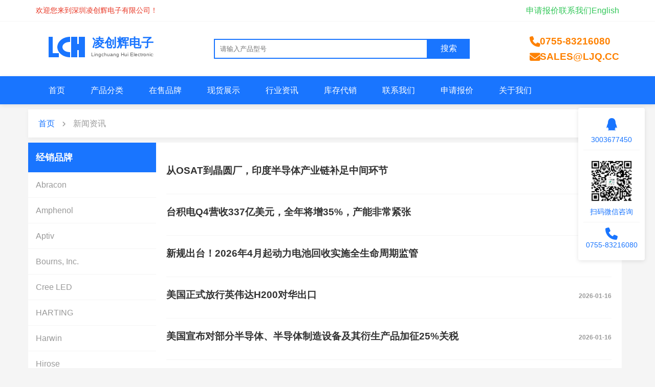

--- FILE ---
content_type: text/html; charset=utf-8
request_url: http://www.ljq.cc/news/12985.html
body_size: 4625
content:
<!doctype html><html lang=zh-CN><meta charset=UTF-8><meta name=viewport content="width=device-width,initial-scale=1"><meta name=description content="深圳凌创辉电子有限公司 - 新闻资讯，电子元器件行业新闻"><title>新闻资讯 - 深圳凌创辉电子有限公司</title><link rel=stylesheet href=https://cdn.bootcdn.net/ajax/libs/font-awesome/6.6.0/css/all.min.css><link rel=stylesheet href=/static/css/style.css><link rel=stylesheet href=/static/css/news.css><base href=https://www.ljq.cc/><div class=top-bar><div class=container><button class=mobile-menu-btn>
<i class="fas fa-bars"></i></button><div class=welcome>欢迎您来到深圳凌创辉电子有限公司！</div><div class=top-right><a href=/quote class=top-link>申请报价</a>
<a href=/page/contact class=top-link>联系我们</a>
<a href=https://www.seekcomp.com/ class=top-link target=_blank>English</a></div></div></div><header class=main-header><div class=container><div class=logo><svg width="230" height="60" viewBox="0 0 230 60">                   
                <rect width="230" height="60" fill="transparent"/>                    
                <path d="M25 10 L25 50 L45 50 L45 42 L33 42 L33 10 Z" fill="#1975FF"/>                  
                <path d="M67 10 C52 10 42 20 42 30 C42 40 52 50 67 50 L67 40 C57 40 52 35 52 30 C52 25 57 20 67 20 Z" fill="#1975FF"/>                    
                <path d="M75 10 L75 50 M75 30 L90 30 M90 10 L90 50" fill="none" stroke="#1975FF" stroke-width="12"/>
                <text x="110" y="30" font-family="Arial" font-size="24" fill="#1975FF" font-weight="bold">凌创辉电子</text>
                <text x="108" y="48" font-family="Arial" font-size="10" fill="#666666">Lingchuang Hui Electronics Co., Ltd.</text>
            </svg></div><div class=search-box><input id=searchInput placeholder=请输入产品型号>
<button type=button id=searchButton>搜索</button></div><div class=contact-info><div class=phone><i class="fas fa-phone"></i>
<span>0755-83216080</span></div><div class=email><i class="fas fa-envelope"></i>
<span>SALES@LJQ.CC</span></div></div></div></header><nav class=main-nav><div class=container><ul><li><a href=/ class=active>首页</a><li><a href=/categorys>产品分类</a><li><a href=/allbrand>在售品牌</a><li><a href=/photos>现货展示</a><li><a href=/news>行业资讯</a><li><a href=/page/consignment-inventory>库存代销</a><li><a href=/page/contact>联系我们</a><li><a href=/quote>申请报价</a><li><a href=/page/about>关于我们</a></ul></div></nav><script>document.addEventListener("DOMContentLoaded",function(){const e=document.getElementById("searchInput"),n=document.getElementById("searchButton");function t(){const t=e.value.trim();t&&(window.location.href=`/search?q=${encodeURIComponent(t)}`)}n.addEventListener("click",function(){t()}),e.addEventListener("keypress",function(e){e.key==="Enter"&&(e.preventDefault(),t())})})</script><main><div class=breadcrumb-block><div class=breadcrumb><a href=/>首页</a>
<i class="fas fa-angle-right"></i>
<span>新闻资讯</span></div></div><div class=news-container><aside class=news-sidebar><div class="sidebar-block brand-block"><h2>经销品牌</h2><ul><li><a href=//abracon.ljq.cc>Abracon</a><li><a href=//amphenol.ljq.cc>Amphenol</a><li><a href=//aptiv.ljq.cc>Aptiv</a><li><a href=//bourns-inc.ljq.cc>Bourns, Inc.</a><li><a href=//cree-led.ljq.cc>Cree LED</a><li><a href=//harting.ljq.cc>HARTING</a><li><a href=//harwin.ljq.cc>Harwin</a><li><a href=//hirose.ljq.cc>Hirose</a><li><a href=//jae.ljq.cc>JAE Electronics</a><li><a href=//jst.ljq.cc>JST</a><li><a href=//kemet.ljq.cc>KEMET</a><li><a href=//kingbright.ljq.cc>Kingbright</a><li><a href=//littelfuse.ljq.cc>Littelfuse</a><li><a href=//mill-max.ljq.cc>Mill-Max</a><li><a href=//molex.ljq.cc>Molex</a><li><a href=//omron.ljq.cc>Omron Electronic Components</a><li><a href=//panasonic.ljq.cc>Panasonic</a><li><a href=//phoenix.ljq.cc>Phoenix Contact</a><li><a href=//pulse-electronics.ljq.cc>Pulse Electronics</a><li><a href=//samtec.ljq.cc>Samtec, Inc.</a><li><a href=//te-connectivity.ljq.cc>TE Connectivity</a><li><a href=//deutsch.ljq.cc>TE Connectivity DEUTSCH Connectors</a><li><a href=//wago.ljq.cc>WAGO</a><li><a href=//wurth.ljq.cc>Würth Elektronik</a></ul></div><div class="sidebar-block product-block"><h2>优势型号</h2><ul><li><a href=/product/bGpxLTE0MjYwNjQ3>ZMR-13</a><li><a href=/product/bGpxLTE0MjYwNjQ2>ZLR-04V</a><li><a href=/product/bGpxLTE0MjYwNjQ1>ZLR-02VF</a><li><a href=/product/bGpxLTE0MjYwNjQ0>ZLR-02V</a><li><a href=/product/bGpxLTE0MjYwNjQz>ZLP-04VSF-R</a><li><a href=/product/bGpxLTE0MjYwNjQy>ZLP-02VSF-R</a><li><a href=/product/bGpxLTE0MjYwNjQx>ZHR-6-R</a><li><a href=/product/bGpxLTE0MjYwNjQw>ZG05L2-6P-1.8H</a><li><a href=/product/bGpxLTE0MjYwNjM4>ZG05L2-16P-1.8H</a><li><a href=/product/bGpxLTE0MjYwNjMy>YLP-16V</a><li><a href=/product/bGpxLTE0MjYwNjMx>YLP-09V-R</a><li><a href=/product/bGpxLTE0MjYwNjMw>YLNR-02VF</a><li><a href=/product/bGpxLTE0MjYwNjI5>YLNP-02V</a><li><a href=/product/bGpxLTE0MjYwNjE4>XNIRP-04V-B-R</a><li><a href=/product/bGpxLTE0MjYwNjE3>XNIRP-03V-B-R</a><li><a href=/product/bGpxLTE0MjYwNjE2>XMS-07V</a><li><a href=/product/bGpxLTE0MjYwNjE1>XMS-05V</a><li><a href=/product/bGpxLTE0MjYwNjE0>XMS-04V</a><li><a href=/product/bGpxLTE0MjYwNjEz>XMS-03V</a><li><a href=/product/bGpxLTE0MjYwNjEy>XMS-02V</a><li><a href=/product/bGpxLTE0MjYwNjEx>XMR-09V</a><li><a href=/product/bGpxLTE0MjYwNjEw>XMR-07V</a><li><a href=/product/bGpxLTE0MjYwNjA5>XMR-04VF</a><li><a href=/product/bGpxLTE0MjYwNjA4>XMR-04V</a><li><a href=/product/bGpxLTE0MjYwNjA3>XMR-02V</a><li><a href=/product/bGpxLTE0MjYwNjA2>XMP-12V</a><li><a href=/product/bGpxLTE0MjYwNjA1>XMP-03V</a><li><a href=/product/bGpxLTE0MjYwNjA0>XMP-02V</a><li><a href=/product/bGpxLTE0MjYwNjAz>XLR-08V</a><li><a href=/product/bGpxLTE0MjYwNjAy>XLR-04V</a><li><a href=/product/bGpxLTE0MjYwNjAx>XLR-02V</a><li><a href=/product/bGpxLTE0MjYwNjAw>XLP-16V</a><li><a href=/product/bGpxLTE0MjYwNTk5>XLP-08V</a><li><a href=/product/bGpxLTE0MjYwNTk4>XLP-04V</a><li><a href=/product/bGpxLTE0MjYwNTk3>XLP-02V</a><li><a href=/product/bGpxLTE0MjYwNTk0>XARP-04V-R RED</a><li><a href=/product/bGpxLTE0MjYwNTkz>XARP-04V-E</a><li><a href=/product/bGpxLTE0MjYwNTky>XARP-03V-R</a><li><a href=/product/bGpxLTE0MjYwNTkx>XAP-07V-1-R</a><li><a href=/product/bGpxLTE0MjYwNTkw>XADS-28V-K</a><li><a href=/product/bGpxLTE0MjYwNTg5>XADR-40V</a><li><a href=/product/bGpxLTE0MjYwNTg4>XADR-34V</a><li><a href=/product/bGpxLTE0MjYwNTg3>XADR-28V</a><li><a href=/product/bGpxLTE0MjYwNTg2>XADR-24V</a><li><a href=/product/bGpxLTE0MjYwNTg1>XADR-22V</a><li><a href=/product/bGpxLTE0MjYwNTg0>XADR-20V</a><li><a href=/product/bGpxLTE0MjYwNTgz>XADR-18V</a><li><a href=/product/bGpxLTE0MjYwNTgy>XADR-16V</a><li><a href=/product/bGpxLTE0MjYwNTgx>XADR-14V</a><li><a href=/product/bGpxLTE0MjYwNTgw>XADR-12V</a><li><a href=/product/bGpxLTE0MjYwNTc5>XADR-10V</a><li><a href=/product/bGpxLTE0MjYwNTc4>XADR-08V</a><li><a href=/product/bGpxLTE0MjYwNTc2>WPHDP-H-1A-H</a><li><a href=/product/bGpxLTE0MjYwNTU1>VYHP-02V</a><li><a href=/product/bGpxLTE0MjYwNTU0>VTR-02</a><li><a href=/product/bGpxLTE0MjYwNTUy>VN0101600041</a><li><a href=/product/bGpxLTE0MjYwNTUw>VLR-02V-WGT4</a><li><a href=/product/bGpxLTE0MjYwNTQ5>VLP-08V(SU)</a><li><a href=/product/bGpxLTE0MjYwNTQ4>VLP-03V-R</a><li><a href=/product/bGpxLTE0MjYwNTQ3>VLP-02V-1-WG</a><li><a href=/product/bGpxLTE0MjYwNTQ2>VHRR-3N</a><li><a href=/product/bGpxLTE0MjYwNTQ1>VHR-4N-BK</a><li><a href=/product/bGpxLTE0MjYwNTQ0>VHR-3N-BL</a><li><a href=/product/bGpxLTE0MjYwNTQz>VHR-2N-R</a></ul></div></aside><div class=news-content><div class=news-list><article class=news-item><h3><a href=/article/bGpxLTE4NDQ2>从OSAT到晶圆厂，印度半导体产业链补足中间环节</a>
<span class=news-date>2026-01-17</span></h3><p class=news-summary></article><article class=news-item><h3><a href=/article/bGpxLTE4NDQ1>台积电Q4营收337亿美元，全年将增35%，产能非常紧张</a>
<span class=news-date>2026-01-17</span></h3><p class=news-summary></article><article class=news-item><h3><a href=/article/bGpxLTE4NDQ0>新规出台！2026年4月起动力电池回收实施全生命周期监管</a>
<span class=news-date>2026-01-17</span></h3><p class=news-summary></article><article class=news-item><h3><a href=/article/bGpxLTE4NDQz>美国正式放行英伟达H200对华出口</a>
<span class=news-date>2026-01-16</span></h3><p class=news-summary></article><article class=news-item><h3><a href=/article/bGpxLTE4NDQy>美国宣布对部分半导体、半导体制造设备及其衍生产品加征25%关税</a>
<span class=news-date>2026-01-16</span></h3><p class=news-summary></article><article class=news-item><h3><a href=/article/bGpxLTE4NDQx>美众议院通过《远程访问安全法》，中国AI算力面临“数字围堵”</a>
<span class=news-date>2026-01-16</span></h3><p class=news-summary></article><article class=news-item><h3><a href=/article/bGpxLTE4NDQw>乐观情绪正推动加拿大半导体产业扩张</a>
<span class=news-date>2026-01-16</span></h3><p class=news-summary></article><article class=news-item><h3><a href=/article/bGpxLTE4NDM5>涨停！紫光国微拟购买瑞能半导体100%股权</a>
<span class=news-date>2026-01-16</span></h3><p class=news-summary></article><article class=news-item><h3><a href=/article/bGpxLTE4NDM4>格罗方德收购新思科技ARC处理器IP业务，加速布局物理AI领域</a>
<span class=news-date>2026-01-16</span></h3><p class=news-summary></article><article class=news-item><h3><a href=/article/bGpxLTE4NDM3>UFS 5.0标准将支持AI功能</a>
<span class=news-date>2026-01-15</span></h3><p class=news-summary></article><article class=news-item><h3><a href=/article/bGpxLTE4NDM2>最高113.8%，中国对美韩多晶硅反倾销税再延五年</a>
<span class=news-date>2026-01-15</span></h3><p class=news-summary></article><article class=news-item><h3><a href=/article/bGpxLTE4NDM1>兆易创新登陆港交所，完成“A+H”双平台布局，首日市值突破1550亿港元</a>
<span class=news-date>2026-01-15</span></h3><p class=news-summary></article><article class=news-item><h3><a href=/article/bGpxLTE4NDM0>各执一词！立讯精密收购闻泰科技印度资产案告吹</a>
<span class=news-date>2026-01-15</span></h3><p class=news-summary></article><article class=news-item><h3><a href=/article/bGpxLTE4NDMz>美国正式放行H200对华出口的双重算计</a>
<span class=news-date>2026-01-15</span></h3><p class=news-summary></article><article class=news-item><h3><a href=/article/bGpxLTE4NDMy>突发！宝能董事长实名举报</a>
<span class=news-date>2026-01-15</span></h3><p class=news-summary></article><article class=news-item><h3><a href=/article/bGpxLTE4NDMx>23位德企CEO随默茨访印，莫迪续推半导体雄心</a>
<span class=news-date>2026-01-15</span></h3><p class=news-summary></article><article class=news-item><h3><a href=/article/bGpxLTE4NDMw>国防供应链严重依赖美国！加拿大加快军民两用技术融合</a>
<span class=news-date>2026-01-14</span></h3><p class=news-summary></article><article class=news-item><h3><a href=/article/bGpxLTE4NDI5>苹果谷歌达成“世纪联姻”，Gemini模型将赋能下一代Siri</a>
<span class=news-date>2026-01-14</span></h3><p class=news-summary></article><article class=news-item><h3><a href=/article/bGpxLTE4NDI4>价格承诺机制浮出水面，中欧电动车贸易僵局松动</a>
<span class=news-date>2026-01-14</span></h3><p class=news-summary></article><article class=news-item><h3><a href=/article/bGpxLTE4NDI3>通元精密破产程序启动，昔日PCB明星企业缘何陨落？</a>
<span class=news-date>2026-01-14</span></h3><p class=news-summary></article><article class=news-item><h3><a href=/article/bGpxLTE4NDI2>德州仪器CES 2026“三剑齐发”，加速L3自动驾驶量产落地</a>
<span class=news-date>2026-01-14</span></h3><p class=news-summary></article><article class=news-item><h3><a href=/article/bGpxLTE4NDI1>特朗普：和伊朗做生意？统统加税25%</a>
<span class=news-date>2026-01-14</span></h3><p class=news-summary></article><article class=news-item><h3><a href=/article/bGpxLTE4NDI0>全球机器人出货榜出炉：中国包揽人形前六，工业市场占半壁江山</a>
<span class=news-date>2026-01-13</span></h3><p class=news-summary></article><article class=news-item><h3><a href=/article/bGpxLTE4NDIz>20.3万颗！中国单次低轨卫星申请刷新全球纪录</a>
<span class=news-date>2026-01-13</span></h3><p class=news-summary></article></div><div class=pagination><a href=/news/1 class="page-item active">1</a>
<a href=/news/2 class=page-item>2</a>
<a href=/news/3 class=page-item>3</a>
<a href=/news/4 class=page-item>4</a>
<a href=/news/5 class=page-item>5</a>
<span class=page-dots>...</span>
<a href=/news/763 class=page-item>763</a>
<a href=/news/2 class="page-item next"><i class="fas fa-angle-right"></i></a></div></div></div></main><footer><div class=container><div class=footer-links><a href=/page/about>关于我们</a>
<a href=/page/contact>联系我们</a>
<a href=/page/premier-brand>强势品牌</a>
<a href=/page/joinus>加入我们</a>
<a href=/page/consignment-inventory>代销库存</a>
<a href=/sitemap>网站地图</a></div><div class=footer-copyright><p>© 2011-2024 深圳凌创辉电子有限公司 版权所有<p><a target=_blank href=http://www.yinet.co/>网站开发</a>&<a target=_blank href=http://www.yinet.co/>SEO优化</a>：<a target=_blank href=http://www.yinet.co/>智燚科技</a> 备案号：粤ICP备20057315号</div></div></footer><script>var _hmt=_hmt||[];(function(){var e,t=document.createElement("script");t.src="https://hm.baidu.com/hm.js?22482be0ff4f83a9bf41556f75a9961e",e=document.getElementsByTagName("script")[0],e.parentNode.insertBefore(t,e)})()</script><div class=float-service><div class=service-item><a href="http://wpa.qq.com/msgrd?v=3&amp;uin=3003677450&amp;site=qq&amp;menu=yes" rel=nofollow target=_blank><i class="fab fa-qq"></i><p>3003677450</p></a></div><div class=service-item><img src=/static/images/weixin.jpg alt=微信二维码 width=120 height=120><p>扫码微信咨询</div><div class=service-item><i class="fas fa-phone"></i><p>0755-83216080</div></div><script src=/static/js/main.js defer></script>

--- FILE ---
content_type: text/css; charset=utf-8
request_url: http://www.ljq.cc/static/css/style.css
body_size: 4837
content:
:root {
    --primary-blue: #1975FF;
    --primary-orange: #FE8100;
    --primary-green: #33C759;
    --primary-red: #E83624;
    --white: #FFFFFF;
    --black: #333333;
    --gray: #999999;
    --light-gray: #F5F5F5;
    --light-blue: #f7faff;
}

* {
    margin: 0;
    padding: 0;
    box-sizing: border-box;
}

body {
    font-family: Arial, sans-serif;
    background-color: var(--light-gray);
    color: var(--black);
    line-height: 1.6;
}

.container {
    max-width: 1170px;
    width: 100%;
    margin: 0 auto;
    padding: 0 15px;
    box-sizing: border-box;
}

/* 顶部信息栏样式 */
.top-bar {
    background-color: var(--white);
    padding: 8px 0;
    border-bottom: 1px solid var(--light-gray);
}

.top-bar .container {
    display: flex;
    justify-content: space-between;
    align-items: center;
    padding: 0 15px;
}

.top-right {
    display: flex;
    gap: 20px;
}

.top-link {
    color: var(--primary-green);
    text-decoration: none;
    transition: color 0.3s;
}

.top-link:hover {
    color: #2aa94a;  /* 稍深一点的绿色，用于悬浮效果 */
}

/* 头部区域样式 */
.main-header {
    background-color: var(--white);
    padding: 20px 0;
}

.main-header .container {
    display: flex;
    justify-content: space-between;
    align-items: center;
    padding: 0 15px;
}

.search-box {
    flex: 1;
    max-width: 500px;
    margin: 0 40px;
    display: flex;
    gap: 10px;
}

.search-box input {
    flex: 1;
    padding: 10px;
    border: 2px solid var(--primary-blue);
    outline: none;
}

.search-box button {
    background: var(--primary-blue);
    color: var(--white);
    border: none;
    padding: 0 25px;
    cursor: pointer;
    font-size: 1rem;
    transition: background-color 0.3s;
}

.search-box button:hover {
    background: #1560d1;
}

/* 导航栏样式 */
.main-nav {
    background-color: var(--primary-blue);
    box-shadow: 0 2px 8px rgba(0, 0, 0, 0.1);
    position: relative;
    z-index: 10;
    margin-bottom: 10px;
}

.main-nav ul {
    display: flex;
    list-style: none;
}

.main-nav a {
    color: var(--white);
    text-decoration: none;
    padding: 15px 25px;
    display: block;
}

.main-nav a:hover {
    background-color: rgba(255, 255, 255, 0.1);
}

/* 响应式设计 */
@media (max-width: 768px) {
    .main-header .container {
        flex-direction: column;
        gap: 20px;
    }
    
    .search-box {
        margin: 20px 0;
        width: 100%;
    }
    
    .main-nav ul {
        flex-direction: column;
    }
}

/* 主要内容区域样式 */
main {
    padding-bottom: 10px;
}

.main-content {
    background-color: var(--white);
    border-radius: 8px;
    padding: 20px 20px 5px;
    box-shadow: 0 2px 8px rgba(0,0,0,0.05);
    width: 1170px;
    margin: 0 auto;
}

/* 统计数字部样式 */
.stats-section {
    padding: 0 0 15px 0;
}

.stats-grid {
    display: grid;
    grid-template-columns: repeat(6, 1fr);
    gap: 15px;
}

.stat-card {
    text-align: center;
    padding: 10px 10px;
    background: var(--white);
    box-shadow: 0 2px 4px rgba(0,0,0,0.1);
    transition: transform 0.3s ease;
}

.stat-card:hover {
    transform: translateY(-5px);
}

.stat-number {
    font-size: 1rem;
    font-weight: bold;
    color: var(--primary-red);
    margin-bottom: 8px;
    position: relative;
    display: inline-block;
}

.stat-number::after {
    content: "+";
    color: var(--primary-green);
    position: absolute;
    top: -5px;
    right: -10px;
    font-size: 1rem;
    font-weight: bold;
    display: none;
}

.stat-number span.counter {
    display: inline-block;
}

.stat-label {
    color: var(--black);
    font-size: 0.8rem;
    line-height: 1.3;
}

/* 只在非100%的数字上显示加号 */
.stat-card:not([data-value="100"]) .stat-number::after {
    display: block;
}

/* 服务卡片部分样式 */
.services-section {
    padding: 0 0 10px;
}

.services-grid {
    display: grid;
    grid-template-columns: repeat(3, 1fr);
    gap: 15px;
}

.service-card {
    padding: 10px;
    background: var(--light-blue);
    box-shadow: 0 2px 8px rgba(0,0,0,0.1);
    transition: transform 0.3s ease;
}

.service-card:hover {
    transform: translateY(-5px);
}

.service-card h3 {
    color: var(--black);
    margin-bottom: 10px;
    font-size: 1.2rem;
}

.service-card p {
    color: var(--gray);
    line-height: 1.6;
    font-size: 14px;
}

/* 响应式整 */
@media (max-width: 768px) {
    main .container {
        padding: 15px;
    }
    
    .stats-grid {
        grid-template-columns: repeat(2, 1fr);
        gap: 10px;
    }
    
    .services-grid {
        grid-template-columns: 1fr;
    }
    
    .stat-number {
        font-size: 0.9rem;
    }
    
    .stat-label {
        font-size: 0.75rem;
    }
}

@media (max-width: 480px) {
    .stats-grid {
        grid-template-columns: 1fr;
    }
    
    .stat-number {
        font-size: 0.85rem;
    }
    
    .stat-label {
        font-size: 0.7rem;
    }
    
    .services-grid {
        grid-template-columns: 1fr;
    }
}

/* 联系信息样式 */
.contact-info {
    display: flex;
    flex-direction: column;
    gap: 8px;
}

.phone, .email {
    display: flex;
    align-items: center;
    gap: 8px;
    color: var(--primary-orange);
    font-size: 1.2rem;
    font-weight: bold;
}

.phone i, .email i {
    color: var(--primary-orange);
    font-size: 1.3rem;
    width: 20px;
    text-align: center;
    line-height: 1;
}

@media (max-width: 768px) {
    .main-header .container {
        flex-direction: column;
        gap: 20px;
    }
    
    .contact-info {
        flex-direction: row;
        justify-content: center;
        gap: 20px;
    }
    
    .search-box {
        margin: 20px 0;
        width: 100%;
    }
}

/* 内容块通用样式 */
.content-block {
    background-color: var(--white);
    padding: 20px;
    box-shadow: 0 2px 8px rgba(0,0,0,0.05);
    margin-top: 10px;
    max-width: 1170px;
    width: 100%;
    margin-left: auto;
    margin-right: auto;
    box-sizing: border-box;
}

/* 区块标题样式 */
.section-title {
    font-size: 1.5rem;
    color: var(--primary-blue);
    margin-bottom: 20px;
    padding-bottom: 10px;
    border-bottom: 2px solid var(--light-blue);
}

/* 区块标题链接样式 */
.section-title a {
    color: inherit;
    text-decoration: none;
    font-size: inherit;
    font-weight: inherit;
}

.section-title a:hover {
    color: var(--primary-blue);
    text-decoration: none;
}

/* 底部信息样式 */
footer {
    background-color: var(--white);
    padding: 30px 0;
    border-top: 1px solid var(--light-gray);
}

footer .container {
    padding: 0 15px;
    display: flex;
    flex-direction: column;
    gap: 15px;
}

.footer-main {
    text-align: center;
    padding-bottom: 15px;
    border-bottom: 1px solid var(--light-gray);
}

.footer-main p {
    color: var(--gray);
    line-height: 1.8;
}

.footer-links {
    text-align: center;
    padding-bottom: 15px;
    border-bottom: 1px solid var(--light-gray);
}

.footer-links a {
    color: var(--gray);
    text-decoration: none;
    margin: 0 10px;
    transition: color 0.3s;
}

.footer-links a:hover {
    color: var(--primary-blue);
}

.footer-copyright {
    text-align: center;
}

.footer-copyright p {
    color: var(--gray);
    font-size: 0.9rem;
    line-height: 1.8;
}

.footer-copyright a {
    color: var(--gray);
    text-decoration: none;
}

.footer-copyright a:hover {
    color: var(--gray);
}

/* 响应式调整 */
@media (max-width: 768px) {
    footer {
        padding: 15px 0;
    }

    .footer-main,
    .footer-links,
    .footer-copyright {
        padding-bottom: 15px;
    }

    .footer-links a {
        display: inline-block;
        margin: 5px 10px;
    }
}

/* 现货展示样式 */
.products-grid {
    display: grid;
    grid-template-columns: repeat(6, 1fr);
    gap: 15px;
}

.product-card {
    background: var(--white);
    overflow: hidden;
    transition: transform 0.3s ease;
    box-shadow: 0 2px 4px rgba(0,0,0,0.1);
}

.product-card:hover {
    transform: translateY(-5px);
}

.product-image {
    width: 100%;
    height: 120px;
    object-fit: cover;
}

.product-info {
    padding: 10px;
}

.product-info h3 {
    font-size: 0.9rem;
    color: var(--black);
    margin-bottom: 5px;
    white-space: nowrap;
    overflow: hidden;
    text-overflow: ellipsis;
}

.product-info h3 a {
    color: inherit;
    text-decoration: none;
}

.product-info h3 a:hover {
    color: var(--primary-blue);
}

.product-info p {
    font-size: 0.8rem;
    color: var(--gray);
    line-height: 1.4;
    margin: 3px 0;
}

.product-price {
    display: flex;
    align-items: center;
    justify-content: space-between;
    margin-top: 8px;
}

.price {
    color: var(--primary-red);
    font-size: 1rem;
    font-weight: bold;
}

.quote-btn {
    padding: 3px 8px;
    font-size: 0.8rem;
    background: var(--primary-blue);
    color: var(--white);
    border: none;
    border-radius: 3px;
    text-decoration: none;
    transition: background-color 0.3s;
}

.quote-btn:hover {
    background: #1560d1;
    color: var(--white);
    text-decoration: none;
}

/* 经销品牌样式 */
.brands-grid {
    display: grid;
    grid-template-columns: repeat(8, 1fr);
    grid-template-rows: repeat(2, 1fr);
    grid-auto-flow: column;
    gap: 10px;
    margin: 0 10px;
    max-height: 180px;
    overflow-x: auto;
    overflow-y: hidden;
    scrollbar-width: thin;
    scrollbar-color: var(--primary-blue) var(--light-gray);
    -webkit-overflow-scrolling: touch;
}

.brands-grid::-webkit-scrollbar {
    height: 8px;
}

.brands-grid::-webkit-scrollbar-track {
    background: var(--light-gray);
    border-radius: 4px;
}

.brands-grid::-webkit-scrollbar-thumb {
    background: var(--primary-blue);
    border-radius: 4px;
}

.brands-grid::-webkit-scrollbar-thumb:hover {
    background: #1560d1;
}
.brand-card {
    background: var(--white);
    padding: 10px 5px;
    text-align: center;
    transition: transform 0.3s ease;
    box-shadow: 0 2px 4px rgba(0,0,0,0.1);
    width: 130px;
    height: 80px;
    display: flex;
    flex-direction: column;
    justify-content: center;
}
.brand-card a {
    text-decoration: none;
    color: var(--black);
    display: block;
}

.brand-image {
    width: 120px;
    height: 40px;
    object-fit: contain;
    margin-bottom: 8px;
}

.brand-card strong {
    display: block;
    white-space: nowrap;
    overflow: hidden;
    text-overflow: ellipsis;
    font-size: 0.9rem;
    padding: 0 8px;
    width: 100%;
    box-sizing: border-box;
}

.brand-card:hover {
    transform: translateY(-5px);
}

/* 型号展示样式 */
.models-grid {
    display: grid;
    grid-template-columns: repeat(8, 1fr);
    gap: 15px;
}

.model-card {
    background: var(--light-blue);
    overflow: hidden;
    transition: transform 0.3s ease;
    box-shadow: 0 2px 4px rgba(0,0,0,0.1);
}

.model-card:hover {
    transform: translateY(-5px);
}

.model-image {
    width: 100%;
    height: 120px;
    object-fit: cover;
}

.model-info {
    padding: 10px;
    background: var(--white);
}

.model-info h3 {
    font-size: 0.9rem;
    color: var(--primary-blue);
    margin-bottom: 5px;
    white-space: nowrap;
    overflow: hidden;
    text-overflow: ellipsis;
}

.model-info p {
    font-size: 0.8rem;
    color: var(--gray);
    white-space: nowrap;
    overflow: hidden;
    text-overflow: ellipsis;
}

/* 新闻资讯样式 */
.news-grid {
    display: grid;
    grid-template-columns: repeat(2, 1fr);
    gap: 15px;
}

.news-card {
    background: var(--white);
    padding: 15px;
    transition: transform 0.3s ease;
    box-shadow: 0 2px 4px rgba(0,0,0,0.1);
    display: flex;
    justify-content: space-between;
    align-items: center;
    gap: 15px;
    min-width: 0;
}

.news-card:hover {
    transform: translateY(-5px);
}

.news-card h3 {
    font-size: 1.1rem;
    color: var(--black);
    flex: 1;
    overflow: hidden;
    text-overflow: ellipsis;
    white-space: nowrap;
    margin: 0;
    min-width: 0;
}

.news-card h3 a {
    color: var(--black);
    text-decoration: none;
    transition: color 0.3s;
    display: block;
    overflow: hidden;
    text-overflow: ellipsis;
    white-space: nowrap;
}

.news-card h3 a:hover {
    color: var(--primary-blue);
}

.news-date {
    font-size: 0.8rem;
    color: var(--gray);
    white-space: nowrap;
    padding-left: 15px;
    text-align: right;
    flex-shrink: 0;
}

@media (max-width: 768px) {
    .news-card {
        flex-direction: row;
        align-items: center;
        gap: 8px;
        padding: 10px;
    }
    
    .news-card h3 {
        flex: 1;
        font-size: 0.9rem;
        min-width: 0;
    }

    .news-date {
        padding-left: 10px;
        text-align: right;
        white-space: nowrap;
        font-size: 0.8rem;
        min-width: 85px;
    }
}

/* 友情链接样式 */
.links-grid {
    display: flex;
    flex-wrap: wrap;
    gap: 15px;
}

.links-grid a {
    color: var(--gray);
    text-decoration: none;
    transition: color 0.3s;
    font-size: 0.9rem;
}

.links-grid a:hover {
    color: var(--primary-blue);
}

/* 响应式调整 */
@media (max-width: 1024px) {
    .products-grid,
    .brands-grid,
    .models-grid {
        grid-template-columns: repeat(4, 1fr);
    }
}

@media (max-width: 768px) {
    .products-grid,
    .brands-grid,
    .models-grid {
        grid-template-columns: repeat(2, 1fr);
        gap: 10px;
    }
    
    .news-grid {
        grid-template-columns: 1fr;
    }
}

@media (max-width: 480px) {
    .products-grid,
    .brands-grid,
    .models-grid {
        grid-template-columns: repeat(2, 1fr);
        gap: 8px;
    }
}



.menu-wrapper {
    display: grid;
    grid-template-columns: 250px 1fr;
    min-height: 400px;
    gap: 20px;
    position: relative;
}

/* 主分类列表样式 */
.main-categories {
    list-style: none;
    border-right: 1px solid var(--light-gray);
    max-height: 400px;
    overflow-y: auto;
    position: relative;
    z-index: 12;
    padding-right: 0;
}

/* 添加滚动条样式 */
.main-categories::-webkit-scrollbar {
    width: 6px;
}

.main-categories::-webkit-scrollbar-track {
    background: var(--light-gray);
}

.main-categories::-webkit-scrollbar-thumb {
    background: var(--gray);
}

.main-category {
    width: 100%;
    padding: 11px 15px;
    text-align: left;
    background: var(--light-blue);
    cursor: pointer;
    font-size: 0.9rem;
    color: var(--primary-blue);
    transition: all 0.3s ease;
    margin-bottom: 5px;
    position: relative;
    display: flex;
    justify-content: space-between;
    align-items: center;
    text-decoration: none;
    font-weight: bold;
}

.main-category::after {
    content: '\f054';
    font-family: 'Font Awesome 6 Free';
    font-weight: 900;
    font-size: 0.8rem;
    opacity: 0.7;
}

.main-category:hover {
    background: var(--primary-blue);
    color: var(--white);
}

.main-category:hover::after {
    color: var(--white);
}

/* 子分类面板样式 */
.sub-categories {
    padding: 15px;
    position: absolute;
    left: 250px;
    top: 0;
    background: var(--white);
    box-shadow: 0 2px 8px rgba(0,0,0,0.05);
    z-index: 11;
    min-width: 200px;
    display: none;
    width: 400px;
    height: 400px;
    margin-left: -1px;
}

.sub-category-panel {
    display: none;
    height: 100%;
}

.sub-category-panel.active {
    display: block;
}

.sub-category-panel h3 {
    color: var(--primary-blue);
    font-size: 1.1rem;
    margin-bottom: 15px;
    padding-bottom: 8px;
    border-bottom: 1px solid var(--light-gray);
}

.sub-category-list {
    display: grid;
    grid-template-columns: repeat(2, 1fr);
    gap: 10px;
    padding: 10px 0;
}

.sub-category-list a {
    color: var(--black);
    text-decoration: none;
    font-size: 0.9rem;
    padding: 5px 0;
    transition: color 0.3s ease;
}

.sub-category-list a:hover {
    color: var(--primary-blue);
}

/* 轮播图样式 */
.category-slider {
    width: 100%;
    height: 100%;
    position: relative;
    z-index: 1;
}

.slider-wrapper {
    position: relative;
    width: 100%;
    height: 400px;
    overflow: hidden;
}

.slider-item {
    width: 100%;
    height: 100%;
    position: absolute;
    top: 0;
    left: 0;
    opacity: 0;
    transition: opacity 0.5s ease-in-out;
    padding: 20px;
    display: flex;
    flex-direction: column;
    align-items: center;
    justify-content: flex-start;
}

.slider-item.active {
    opacity: 1;
    z-index: 1;
}

/* 轮播导航点样式 */
.slider-dots {
    position: absolute;
    bottom: 20px;
    left: 50%;
    transform: translateX(-50%);
    display: flex;
    gap: 10px;
    z-index: 2;
}

.slider-dot {
    width: 10px;
    height: 10px;
    background: rgba(255, 255, 255, 0.5);
    cursor: pointer;
    transition: all 0.3s ease;
}

.slider-dot.active {
    background: var(--white);
    transform: scale(1.2);
}

/* 轮播切换按钮样式 */
.slider-button {
    position: absolute;
    top: 50%;
    transform: translateY(-50%);
    width: 40px;
    height: 40px;
    background: rgba(0, 0, 0, 0.3);
    color: var(--white);
    border: none;
    cursor: pointer;
    display: flex;
    align-items: center;
    justify-content: center;
    z-index: 2;
    transition: all 0.3s ease;
}

.slider-button:hover {
    background: rgba(0, 0, 0, 0.5);
}

.slider-button.prev {
    left: 20px;
}

.slider-button.next {
    right: 20px;
}

/* 添加一个透明的覆盖层，用于保持鼠标事件连续 */
.sub-categories::before {
    content: '';
    position: absolute;
    top: 0;
    right: 100%;
    width: 20px;
    height: 100%;
    background: transparent;
}

.welcome {
    color: var(--primary-red);
    font-size: 0.85rem;
}

/* 在线客服样式 */
.float-service {
    position: fixed;
    right: 20px;
    top: 50%;
    transform: translateY(-50%);
    z-index: 999;
    background: var(--white);
    border-radius: 4px;
    box-shadow: 0 2px 8px rgba(0,0,0,0.1);
    display: flex;
    flex-direction: column;
    gap: 10px;
    width: 130px;
    padding: 10px;
    @media (max-width: 768px) {
        display: none;
    }
}

.service-item {
    display: flex;
    flex-direction: column;
    align-items: center;
    gap: 10px;
    position: relative;
    cursor: pointer;
    color: var(--primary-blue);
    padding: 10px 0px;
    border-bottom: 1px solid var(--light-gray);
    text-align: center;
}

.service-item:last-child {
    border-bottom: none;
}

.service-item i {
    font-size: 24px;
    width: 24px;
    text-align: center;
    color: var(--primary-blue);
}

.service-item p {
    margin: 0;
    white-space: normal;
    font-size: 0.9rem;
    line-height: 1.4;
}

.service-item img {
    margin: 10px 0;
    width: 80px;
    height: 80px;
}

/* 轮播内容样式调整 */
.slider-item .stats-section,
.slider-item .services-section {
    width: 100%;
    max-width: 1200px;
    margin: 0 auto;
}

.slider-item .stat-card {
    background: var(--white);
    color: var(--black);
}

.slider-item .service-card {
    background: rgba(255, 255, 255, 0.1);
    color: var(--white);
}

.slider-item .service-card h3 {
    color: var(--black);
    font-size: 1rem;
    margin-bottom: 10px;
}

.slider-item .service-card p {
    color: rgba(255, 255, 255, 0.8);
    font-size: 12px;
    line-height: 1.6;
}

/* 确保数字颜色保持红色 */
.slider-item .stat-number {
    color: var(--primary-red);
}

/* 确保标签文字颜色为黑色 */
.slider-item .stat-label {
    color: var(--black);
}

.slider-header {
    text-align: center;
    margin: 10px 0;
}

/* 促销活动样式 */
.promotion-container {
    display: flex;
    justify-content: space-between;
    align-items: center;
    width: 100%;
    max-width: 1200px;
    margin: 0 auto;
    padding: 40px 20px;
    color: var(--white);
    position: relative;
    overflow: hidden;
}

.promotion-container::before {
    content: '\f06b';  /* 礼物图标的 Unicode */
    font-family: 'Font Awesome 6 Free';
    font-weight: 900;
    position: absolute;
    left: 50%;
    top: 50%;
    transform: translate(-50%, -50%);
    font-size: 200px;
    opacity: 0.1;
    color: var(--white);
    z-index: 0;
}

.promotion-left, .promotion-right {
    position: relative;
    z-index: 1;
}

.promotion-left {
    flex: 1;
}

.promotion-left h2 {
    font-size: 2.5rem;
    margin-bottom: 20px;
    font-weight: bold;
    text-shadow: 2px 2px 4px rgba(0, 0, 0, 0.1);
}

.promotion-right {
    flex: 1;
    display: flex;
    justify-content: flex-end;
}

.promotion-details {
    text-align: right;
}

.promotion-details p {
    font-size: 1.8rem;
    margin-bottom: 15px;
    font-weight: 500;
}

.consult-link {
    display: inline-flex;
    align-items: center;
    color: var(--white);
    text-decoration: none;
    font-size: 1.2rem;
    margin-top: 20px;
    padding: 10px 20px;
    background: rgba(255, 255, 255, 0.2);
    transition: all 0.3s ease;
}

.consult-link i {
    margin-left: 10px;
    transition: transform 0.3s ease;
}

.consult-link:hover {
    background: rgba(255, 255, 255, 0.3);
}

.consult-link:hover i {
    transform: translateX(5px);
}

/* 第一播的背景图标 */
.slider-item:first-child::before {
    content: '\f2db';  /* 这是一芯片/电路板图标的 Unicode */
    font-family: 'Font Awesome 6 Free';
    font-weight: 900;
    position: absolute;
    left: 50%;
    top: 50%;
    transform: translate(-50%, -50%);
    font-size: 200px;
    opacity: 0.1;
    color: var(--white);
    z-index: 0;
}

/* 确保内容在图标上层 */
.slider-item:first-child .stats-section,
.slider-item:first-child .services-section {
    position: relative;
    z-index: 1;
}

@media (max-width: 768px) {
    .menu-wrapper {
        grid-template-columns: 1fr;  /* 改为单列布局 */
        gap: 10px;
    }

    .main-categories {
        max-height: 300px;  /* 减小高度 */
    }

    .sub-categories {
        left: 0;
        width: 100%;  /* 子分类面板宽度100% */
    }

    .slider-wrapper {
        height: 300px;  /* 减小轮播图高度 */
    }

    .promotion-container {
        flex-direction: column;
        text-align: center;
        padding: 20px;
    }

    .promotion-left h2 {
        font-size: 1.8rem;
    }

    .promotion-details p {
        font-size: 1.4rem;
    }
}

@media (max-width: 768px) {
    .products-grid,
    .brands-grid,
    .models-grid {
        grid-template-columns: repeat(2, 1fr);  /* 改为2列 */
        gap: 10px;
    }

    .product-image,
    .model-image {
        height: 100px;  /* 减小图片高度 */
    }

    .brand-image {
        max-height: 40px;  /* 减小品牌图片高度 */
    }
}

@media (max-width: 768px) {
    .news-grid {
        grid-template-columns: 1fr;  /* 改为单列 */
        gap: 10px;
    }

    .news-card {
        padding: 10px;
    }

    .news-card h3 {
        font-size: 1rem;
    }
}

@media (max-width: 768px) {
    .content-block {
        padding: 15px;
        margin-top: 10px;
    }

    .section-title {
        font-size: 1.3rem;
        margin-bottom: 15px;
    }
}

@media (max-width: 480px) {
    .content-block {
        padding: 10px;
    }
}

@media (max-width: 768px) {
    .float-service {
        display: none;  /* 移动端隐藏悬浮客服 */
    }
}

/* 返回顶部按钮样式 */
.back-to-top {
    position: fixed;
    bottom: 30px;
    right: 30px;
    width: 40px;
    height: 40px;
    background-color: var(--primary-blue);
    color: white;
    border-radius: 50%;
    display: flex;
    align-items: center;
    justify-content: center;
    cursor: pointer;
    opacity: 0;
    visibility: hidden;
    transition: all 0.3s ease;
    z-index: 1000;
    @media (max-width: 768px) {
        display: none;
    }
}

/* 移动端菜单按钮 */
.mobile-menu-btn {
    display: none;
    font-size: 1.8rem;
    color: var(--primary-blue);
    background: none;
    border: none;
    cursor: pointer;
    padding: 5px;
}

@media (max-width: 768px) {
    .welcome {
        display: none;
    }
    
    .mobile-menu-btn {
        display: block;
    }
    
    .main-nav {
        display: none;
        position: absolute;
        top: 67px;  /* 顶部信息栏的高度 */
        left: 0;
        right: 0;
        z-index: 1000;
        background-color: var(--primary-blue);
    }
    
    .main-nav.show {
        display: block;
    }
    
    .top-right {
        display: flex;
        gap: 10px;
    }
    
    .top-right.show {
        display: flex;
        flex-direction: column;
        position: absolute;
        top: 100%;
        right: 0;
        background: var(--white);
        padding: 10px;
        box-shadow: 0 2px 8px rgba(0,0,0,0.1);
        z-index: 1000;
    }
}

@media (max-width: 768px) {
    /* 隐藏分类菜单但保留轮播图 */
    .main-categories {
        display: none;
    }

    .menu-wrapper {
        grid-template-columns: 1fr;
        gap: 10px;
    }

    .slider-wrapper {
        height: 300px;
    }

    .promotion-container {
        flex-direction: column;
        text-align: center;
        padding: 20px;
    }
}

.float-service .service-item a {
    text-decoration: none !important;
    color: inherit;
    display: flex;
    flex-direction: column;
    align-items: center;
}

.float-service .service-item a i {
    margin-bottom: 8px;
}

.float-service .service-item a:hover,
.float-service .service-item a:visited,
.float-service .service-item a:active,
.float-service .service-item a:focus {
    color: inherit;
    text-decoration: none !important;
}


--- FILE ---
content_type: text/css; charset=utf-8
request_url: http://www.ljq.cc/static/css/news.css
body_size: 2120
content:
/* 面包屑导航样式 */
.breadcrumb-block {
    background-color: var(--white);
    padding: 15px 20px;
    box-shadow: 0 2px 8px rgba(0,0,0,0.05);
    margin-top: 10px;
    max-width: 1170px;
    width: 100%;
    margin-left: auto;
    margin-right: auto;
    box-sizing: border-box;
}

.breadcrumb {
    color: var(--gray);
}

.breadcrumb a {
    color: var(--primary-blue);
    text-decoration: none;
}

.breadcrumb i {
    margin: 0 10px;
    font-size: 12px;
}

/* 新闻页面布局 */
.news-container {
    display: flex;
    gap: 10px;
    margin: auto;
    max-width: 1170px;
    box-sizing: border-box;
    margin-top: 10px;
}

/* 左侧边栏样式 */
.news-sidebar {
    width: 250px;
    flex-shrink: 0;
    box-sizing: border-box;
}

.sidebar-block {
    background: var(--white);
    margin-bottom: 10px;
    overflow: hidden;
}

.sidebar-block.last-block {
    margin-bottom: 0;
}

.sidebar-block h2 {
    padding: 15px;
    margin: 0;
    background: var(--primary-blue);
    color: var(--white);
    font-size: 1.1rem;
}

.sidebar-block ul {
    list-style: none;
    padding: 0;
    margin: 0;
}

.sidebar-block li {
    border-bottom: 1px solid var(--light-gray);
}

.sidebar-block li:last-child {
    border-bottom: none;
}

.sidebar-block a {
    display: block;
    padding: 12px 15px;
    color: var(--gray);
    text-decoration: none;
    transition: all 0.3s ease;
}

.sidebar-block a:hover,
.sidebar-block a.active {
    color: var(--primary-blue);
    background: var(--light-blue);
}

/* 右侧新闻列表样式 */
.news-content {
    width: calc(100% - 260px);
    background: var(--white);
    padding: 20px;
    box-sizing: border-box;
}

.news-item {
    padding: 20px 0;
    border-bottom: 1px solid var(--light-gray);
}

.news-item:last-child {
    border-bottom: none;
}

.news-item h3 {
    margin: 0 0 10px;
    font-size: 1.2rem;
    display: flex;
    align-items: baseline;
    gap: 10px;
}

.news-item h3 a {
    color: var(--black);
    text-decoration: none;
    transition: color 0.3s ease;
    flex: 1;
}

.news-item h3 a:hover {
    color: var(--primary-blue);
}

.news-date {
    color: var(--gray);
    font-size: 12px;
    flex-shrink: 0;
}

.news-summary {
    color: var(--gray);
    font-size: 14px;
    line-height: 1.6;
    margin: 0;
}

/* 分页样式 */
.pagination {
    display: flex;
    justify-content: center;
    align-items: center;
    margin-top: 20px;
    gap: 5px;
}

.page-item {
    display: flex;
    align-items: center;
    justify-content: center;
    min-width: 32px;
    height: 32px;
    padding: 0 8px;
    color: var(--gray);
    background: var(--white);
    border: 1px solid var(--light-gray);
    text-decoration: none;
    transition: all 0.3s ease;
}

.page-item:hover {
    color: var(--primary-blue);
    border-color: var(--primary-blue);
}

.page-item.active {
    color: var(--white);
    background: var(--primary-blue);
    border-color: var(--primary-blue);
}

.page-item.disabled {
    color: var(--light-gray);
    cursor: not-allowed;
}

.page-dots {
    color: var(--gray);
    padding: 0 8px;
}

/* 移动端适配 */
@media (max-width: 768px) {
    .news-container {
        flex-direction: column;
        padding: 10px;
    }

    .news-sidebar {
        width: 100%;
    }

    /* 移动端隐藏品牌和型号列表 */
    .brand-block,
    .product-block {
        display: none;
    }

    /* 分类块在移动端的样式调整 */
    .category-block {
        margin-bottom: 0;
    }

    .news-content {
        width: 100%;
        padding: 15px;
    }

    /* 新闻列表项移动端样式 */
    .news-item h3 {
        font-size: 1.1rem;
        flex-direction: row;
        gap: 10px;
        align-items: baseline;
    }

    .news-item h3 .news-date {
        font-size: 12px;
        white-space: nowrap;
        flex-shrink: 0;
    }

    .news-item h3 a {
        overflow: hidden;
        text-overflow: ellipsis;
        white-space: nowrap;
        min-width: 0;
    }

    .news-summary {
        font-size: 12px;
        line-height: 1.5;
    }

    /* 新闻详情页移动端样式 */
    .news-title {
        font-size: 1.4rem;
        line-height: 1.3;
    }

    .news-info {
        gap: 15px;
        flex-wrap: wrap;
        margin-bottom: 15px;
        padding-bottom: 15px;
    }

    .news-body {
        font-size: 0.9rem;
        line-height: 1.6;
    }

    .news-body h2 {
        font-size: 1.2rem;
        margin: 20px 0 10px;
    }

    .prev-next a {
        font-size: 0.9rem;
        padding: 5px 0;
    }

    .prev-next a span {
        flex: 1;
        overflow: hidden;
        text-overflow: ellipsis;
        white-space: nowrap;
    }

    .related-news-grid {
        grid-template-columns: 1fr;
        gap: 8px;
    }

    .related-news-item {
        padding: 5px 0;
        border-bottom: 1px solid var(--light-gray);
    }

    .related-news-item:last-child {
        border-bottom: none;
    }

    .related-news-item .news-date {
        font-size: 12px;
    }

    /* 分页移动端样式 */
    .pagination {
        flex-wrap: wrap;
    }

    .page-item {
        min-width: 28px;
        height: 28px;
        font-size: 0.9rem;
    }
}

/* 小屏幕适配 */
@media (max-width: 480px) {
    .news-container {
        padding: 8px;
    }

    .news-content {
        padding: 12px;
    }

    .news-title {
        font-size: 1.2rem;
        margin-bottom: 12px;
    }

    .news-info {
        gap: 12px;
        margin-bottom: 12px;
        padding-bottom: 12px;
    }

    .news-body {
        font-size: 0.85rem;
        line-height: 1.5;
    }

    .news-body h2 {
        font-size: 1.1rem;
        margin: 15px 0 8px;
    }

    .news-navigation {
        margin: 15px 0;
        padding: 15px 0;
    }

    .related-news-item {
        padding: 4px 0;
    }

    .news-item h3 {
        font-size: 1rem;
        gap: 8px;
    }

    .news-item h3 .news-date {
        font-size: 12px;
    }
}

/* 品牌列表和优势型号列表共用的滚动样式 */
.brand-block ul,
.product-block ul {
    max-height: 400px;
    overflow-y: auto;
}

.brand-block ul::-webkit-scrollbar,
.product-block ul::-webkit-scrollbar {
    width: 6px;
}

.brand-block ul::-webkit-scrollbar-thumb,
.product-block ul::-webkit-scrollbar-thumb {
    background: var(--light-blue);
    border-radius: 3px;
}

.brand-block ul::-webkit-scrollbar-track,
.product-block ul::-webkit-scrollbar-track {
    background: var(--white);
}

/* 鼠标悬停在滚动条上时的样式 */
.brand-block ul::-webkit-scrollbar-thumb:hover,
.product-block ul::-webkit-scrollbar-thumb:hover {
    background: var(--primary-blue);
}

/* 新闻详情样式 */
.news-detail {
    box-sizing: border-box;
}

.news-title {
    font-size: 1.8rem;
    color: var(--black);
    margin: 0 0 15px;
    line-height: 1.4;
    word-wrap: break-word;
}

.news-info {
    display: flex;
    gap: 20px;
    color: var(--gray);
    font-size: 0.9rem;
    margin-bottom: 20px;
    padding-bottom: 20px;
    border-bottom: 1px solid var(--light-gray);
}

.news-views i {
    margin-right: 5px;
}

.news-body {
    font-size: 1rem;
    line-height: 1.8;
    color: var(--black);
}

.news-body h2 {
    font-size: 1.4rem;
    margin: 30px 0 15px;
    color: var(--black);
}

.news-body p {
    margin: 15px 0;
}

.news-body ul {
    margin: 15px 0;
    padding-left: 20px;
}

.news-body li {
    margin: 8px 0;
}

/* 上一篇下一篇导航 */
.news-navigation {
    margin: 20px 0;
    padding: 20px 0;
    border-top: 1px solid var(--light-gray);
    border-bottom: 1px solid var(--light-gray);
}

.prev-next {
    display: grid;
    grid-template-columns: 1fr 1fr;
    gap: 20px;
}

.prev-next a {
    display: flex;
    align-items: center;
    gap: 10px;
    color: var(--gray);
    text-decoration: none;
    transition: color 0.3s ease;
    overflow: hidden;
}

.prev-next a.disabled {
    cursor: not-allowed;
    opacity: 0.5;
    pointer-events: none;
}

.prev-next a span {
    overflow: hidden;
    text-overflow: ellipsis;
    white-space: nowrap;
}

.prev-next .prev {
    justify-content: flex-start;
}

.prev-next .next {
    justify-content: flex-end;
    text-align: right;
}

.prev-next a:hover:not(.disabled) {
    color: var(--primary-blue);
}

/* 相关新闻 */
.related-news {
    margin-top: 20px;
}

.related-news h3 {
    font-size: 1.2rem;
    color: var(--black);
    margin-bottom: 15px;
}

.related-news-grid {
    display: grid;
    grid-template-columns: repeat(2, 1fr);
    gap: 10px;
}

.related-news-item {
    display: flex;
    justify-content: space-between;
    align-items: baseline;
    gap: 10px;
    overflow: hidden;
}

.related-news-item a {
    color: var(--black);
    text-decoration: none;
    transition: color 0.3s ease;
    flex: 1;
    overflow: hidden;
    text-overflow: ellipsis;
    white-space: nowrap;
    min-width: 0;
}

.related-news-item a:hover {
    color: var(--primary-blue);
}

.related-news-item .news-date {
    color: var(--gray);
    font-size: 0.9rem;
    flex-shrink: 0;
    white-space: nowrap;
    min-width: 80px;
    text-align: right;
    margin-left: 10px;
}

/* 移动端适配 */
@media (max-width: 768px) {
    .prev-next {
        grid-template-columns: 1fr;
        gap: 10px;
    }

    .prev-next .next {
        justify-content: flex-start;
        text-align: left;
    }

    .related-news-grid {
        grid-template-columns: 1fr;
    }
} 

--- FILE ---
content_type: text/javascript; charset=utf-8
request_url: https://www.ljq.cc/static/js/main.js
body_size: 2409
content:
document.addEventListener('DOMContentLoaded', function() {
    initStatsCounter();
    initSearch();
    initNavHighlight();
    const categoryMenu = document.querySelector('.main-categories');
    if (categoryMenu) {
        initCategoryMenu();
    }
    initBackToTop();
    initSlider();
    initMobileMenu();
});

// 统计数字动画
function initStatsCounter() {
    const statCards = document.querySelectorAll('.stat-card');
    
    const observer = new IntersectionObserver((entries) => {
        entries.forEach(entry => {
            if (entry.isIntersecting) {
                const counter = entry.target.querySelector('.counter');
                const value = entry.target.dataset.value;
                if (!counter.dataset.counted) {
                    const statsCounter = new StatsCounter(counter, parseInt(value));
                    statsCounter.animate();
                    counter.dataset.counted = 'true';
                }
                observer.unobserve(entry.target);
            }
        });
    }, {
        threshold: 0.5
    });

    statCards.forEach(card => observer.observe(card));
}

// 搜索功能
function initSearch() {
    const searchInput = document.querySelector('.search-box input');
    const searchButton = document.querySelector('.search-box button');

    searchButton.addEventListener('click', performSearch);
    searchInput.addEventListener('keypress', function(e) {
        if (e.key === 'Enter') {
            performSearch();
        }
    });

    function performSearch() {
        const searchTerm = searchInput.value.trim();
        if (searchTerm) {
            // 这里可以替换为实际的搜索URL
            window.location.href = `/search?q=${encodeURIComponent(searchTerm)}`;
        }
    }
}

// 导航栏高亮
function initNavHighlight() {
    const currentPath = window.location.pathname;
    const navLinks = document.querySelectorAll('.main-nav a');

    navLinks.forEach(link => {
        if (link.getAttribute('href') === currentPath) {
            link.classList.add('active');
        } else {
            link.classList.remove('active');
        }
    });
}

// 返回顶部功能
function initBackToTop() {
    const backToTop = document.createElement('div');
    backToTop.classList.add('back-to-top');
    backToTop.innerHTML = '<i class="fas fa-arrow-up"></i>';
    document.body.appendChild(backToTop);

    // 添加样式
    const backToTopStyle = document.createElement('style');
    backToTopStyle.textContent = `
        .back-to-top {
            position: fixed;
            bottom: 30px;
            right: 30px;
            width: 40px;
            height: 40px;
            background-color: var(--primary-blue);
            color: white;
            border-radius: 50%;
            display: flex;
            align-items: center;
            justify-content: center;
            cursor: pointer;
            opacity: 0;
            visibility: hidden;
            transition: all 0.3s ease;
            z-index: 1000;
        }

        .back-to-top.show {
            opacity: 1;
            visibility: visible;
        }

        .back-to-top:hover {
            background-color: #1560d1;
            transform: translateY(-3px);
        }
    `;
    document.head.appendChild(backToTopStyle);

    window.addEventListener('scroll', () => {
        if (window.pageYOffset > 300) {
            backToTop.classList.add('show');
        } else {
            backToTop.classList.remove('show');
        }
    });

    backToTop.addEventListener('click', () => {
        window.scrollTo({
            top: 0,
            behavior: 'smooth'
        });
    });
}

// 分类菜单交互
function initCategoryMenu() {
    const mainCategories = document.querySelectorAll('.main-category');
    const subCategoryPanels = document.querySelectorAll('.sub-category-panel');
    const subCategoriesContainer = document.querySelector('.sub-categories');

    // 处理主分类hover事件
    mainCategories.forEach((category, index) => {
        category.addEventListener('mouseenter', () => {
            // 隐藏所有子分类面板
            subCategoryPanels.forEach(panel => {
                panel.classList.remove('active');
            });
            
            // 显示对应的子分类面板
            if (subCategoryPanels[index]) {
                subCategoryPanels[index].classList.add('active');
                subCategoriesContainer.style.display = 'block';
            }
        });
    });

    // 处理子分类容器的鼠标离开事件
    subCategoriesContainer.addEventListener('mouseleave', () => {
        subCategoryPanels.forEach(panel => {
            panel.classList.remove('active');
        });
        subCategoriesContainer.style.display = 'none';
    });

    // 处理主分类列表的鼠标离开事件
    document.querySelector('.main-categories').addEventListener('mouseleave', (e) => {
        // 检查鼠标是否移到了子分类面板上
        if (!e.relatedTarget || !e.relatedTarget.closest('.sub-categories')) {
            subCategoryPanels.forEach(panel => {
                panel.classList.remove('active');
            });
            subCategoriesContainer.style.display = 'none';
        }
    });
}

// 轮播图功能
function initSlider() {
    const sliderItems = document.querySelectorAll('.slider-item');
    const sliderDots = document.querySelectorAll('.slider-dot');
    const prevButton = document.querySelector('.slider-button.prev');
    const nextButton = document.querySelector('.slider-button.next');
    if (sliderItems.length === 0) return;

    let intervalId = null;  // 用于存储计时器ID

    // 初始化时隐藏所有项目
    sliderItems.forEach(item => {
        item.style.opacity = '0';
        item.style.zIndex = '0';
    });

    // 显示第一个项目
    sliderItems[0].style.opacity = '1';
    sliderItems[0].style.zIndex = '1';

    let currentImageIndex = 0;

    // 更新导航点状态
    function updateDots() {
        sliderDots.forEach((dot, index) => {
            dot.classList.toggle('active', index === currentImageIndex);
        });
    }

    // 切换到指定图片
    function showImage(index) {
        // 隐藏当前图片
        sliderItems[currentImageIndex].style.opacity = '0';
        sliderItems[currentImageIndex].style.zIndex = '0';
        
        // 更新索引
        currentImageIndex = index;
        
        // 显示新图片
        sliderItems[currentImageIndex].style.opacity = '1';
        sliderItems[currentImageIndex].style.zIndex = '1';
        
        // 更新导航点
        updateDots();
    }

    function rotateImages() {
        showImage((currentImageIndex + 1) % sliderItems.length);
    }

    // 添加导航点点击事件
    sliderDots.forEach((dot, index) => {
        dot.addEventListener('click', () => {
            showImage(index);
        });
    });

    // 添加切换按钮事件
    prevButton.addEventListener('click', () => {
        showImage((currentImageIndex - 1 + sliderItems.length) % sliderItems.length);
    });

    nextButton.addEventListener('click', () => {
        showImage((currentImageIndex + 1) % sliderItems.length);
    });

    // 启动轮播函数
    function startRotation() {
        // 确保在创建新的计时器之前清除旧的计时器
        if (intervalId) {
            clearInterval(intervalId);
        }
        intervalId = setInterval(rotateImages, 5000);
    }

    // 启动轮播
    startRotation();

    // 鼠标悬停时暂停轮播
    const sliderWrapper = document.querySelector('.slider-wrapper');
    sliderWrapper.addEventListener('mouseenter', () => {
        if (intervalId) {
            clearInterval(intervalId);
            intervalId = null;
        }
    });
    sliderWrapper.addEventListener('mouseleave', () => {
        startRotation();
    });
}

// 移动端菜单
function initMobileMenu() {
    const menuBtn = document.querySelector('.mobile-menu-btn');
    const nav = document.querySelector('.main-nav');

    menuBtn.addEventListener('click', () => {
        nav.classList.toggle('show');
        menuBtn.querySelector('i').classList.toggle('fa-bars');
        menuBtn.querySelector('i').classList.toggle('fa-times');
    });
} 